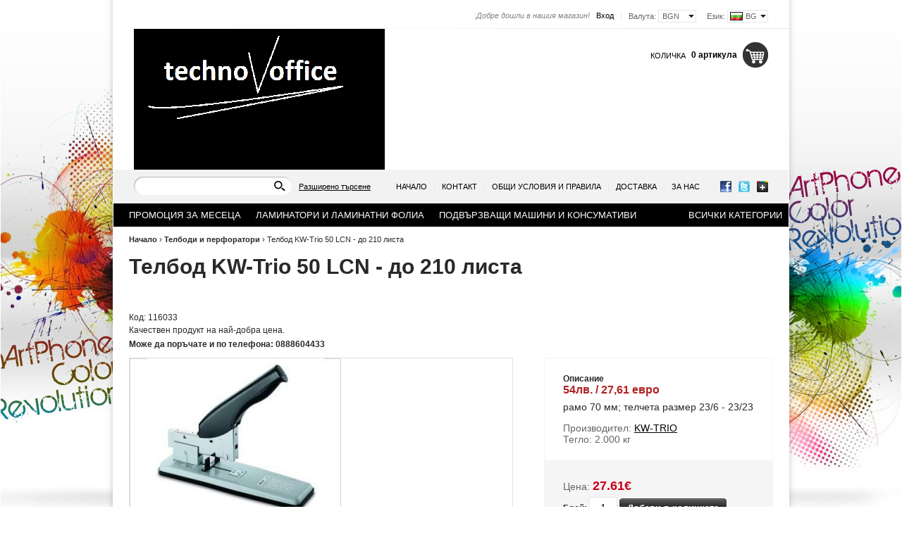

--- FILE ---
content_type: text/html; charset=utf-8
request_url: http://technooffice.net/product/130/telbod-kw-trio-50-lcn-do-210-lista.html
body_size: 10351
content:
<!DOCTYPE html PUBLIC "-//W3C//DTD XHTML 1.0 Transitional//EN" "http://www.w3.org/TR/xhtml1/DTD/xhtml1-transitional.dtd">
<html xmlns="http://www.w3.org/1999/xhtml">
<head>
<meta http-equiv="Content-Type" content="text/html; charset=utf-8" />
<meta http-equiv="Content-Script-Type" content="text/javascript" />
<meta http-equiv="Content-Style-Type" content="text/css" />
<meta name="description" content="Отличен телбод на отлична цена Онлайн магазин за ламинатори, гилотини, подвързващи машини, ролкови ножове, машини за рязане и заобляне на визитки, пробиващи, перфоратори, унищожители, биговачки . Безплатна доставка." />
<meta name="keywords" content="телбод 50LCN, телбод до 210 листа, телчета до 200 листа, голям капацитет телбоди,ламинатори, подвързващи машини, гилотини ,телбоди, биговачки, сгъвачки, термопреси, трансфер, ролков нож, тример, унищожители, заобляне, рязане на визитки, плотери, лазери, перфоратори, клещи, капси,пробиващи машини,  номератори, офис машини, консумативи,цветна хартия,цветен картон, всичко, оборудване, техника, безплатна доставка" />
<title>http://www.technooffice.net/product/130/telbod-kw-trio-50-lcn-do-210-lista.html</title>
<link rel="stylesheet" type="text/css" href="/skins/chameleon/customer/css/main.css" />
<link rel="stylesheet" type="text/css" href="/skins/chameleon/customer/css/colorbox.css" />
<!--[if lt IE 8]><link rel="stylesheet" type="text/css" href="/skins/chameleon/customer/css/iefixes.css" /><![endif]-->
<!--[if IE 6]><link rel="stylesheet" type="text/css" href="/skins/chameleon/customer/css/ie6.css" /><![endif]-->
<link rel="stylesheet" type="text/css" href="/userfiles/css/css_7_1.css" />
<script type="text/javascript"><!--
function chromeLayerXLayerY() {
	// Fix Chrome event.layerX, event.layerY which are deprecated
	if (navigator.userAgent.toLowerCase().indexOf('chrome') == -1)
		return;
	// remove layerX and layerY
	var props = $.event.props, length = props.length;
	while (length--) {
		var el = props[length];
		(el === 'layerX' || el === 'layerY') && delete props[length];
	}
}
//--></script>
<script type="text/javascript" onload="chromeLayerXLayerY()" src="/skins/skeleton/customer/js/thirdparty/jquery-1.4.2.min.js"></script>
<!--[if lt IE 9]>
	<script type="text/javascript" src="/skins/skeleton/customer/js/thirdparty/PIE.js"></script>
	<script type="text/javascript">	$(function() {if (window.PIE) {$('.discount-percent, .button, .ProductComparisonBox .box-title-wrapper').each(function() {PIE.attach(this);});}});</script>
<![endif]-->
<script type="text/javascript" src="/skins/skeleton/customer/js/thirdparty/jquery.colorbox.js"></script>
<script type="text/javascript" src="/skins/skeleton/customer/js/main.js"></script>
<link rel="alternate" type="application/rss+xml" title="Новини" href="/module.php?ModuleName=com.summercart.rss&amp;UILanguage=bg&amp;FeedType=News" />
<script type="text/javascript"><!--
$(function(){
	$('.innerbox').colorbox({minWidth: 500, minHeight: 300, maxWidth: '90%', maxHeight: '96%'});
	
	var contentWidth = $('.language-code-wrapper').width() + 17;
	$('#language-options').css('width', contentWidth);
	
	var currencyWidth = $('.currency-code-wrapper').width() + 11;
	$('.currency-code-wrapper').css('width', currencyWidth);
	var contentWidth2 = $('.currency-code-wrapper').width() + 17;
	$('#currency-list').css('width', contentWidth2);
});

SC.storeRoot = 'http://technooffice.net/';
SC.ML.PROVIDE_VALID_EMAIL = 'Трябва да предоставите валиден имейл адрес:';
//--></script>

<meta property="og:site_name" content="Техноофис БГ ЕООД" /><meta property="og:type" content="product" /><meta property="og:title" content="Телбод KW-Trio 50 LCN - до 210 листа" /><meta property="og:url" content="http://technooffice.net/product/130/telbod-kw-trio-50-lcn-do-210-lista.html" /><meta property="og:image" content="http://technooffice.net/userfiles/productimages/product_156.jpg" /><meta property="og:description" content="54лв. / 27,61 евро

	рамо 70 мм; телчета размер 23/6 - 23/23" /></head>

<body class="lang-bg dynamic-page dynamic-page-product layout-6 layout-type-wide" >

<div id="body-container">
<div id="container">

<div id="header-container">
<style type="text/css"><!--
/******************* HEADER #1 *******************/
/* Login */
#header-login { margin-top:13px; }

/* Slogan */
#slogan { top:13px; }
/******************* HEADER #1 END *******************/
--></style>

<div id="headerPart-top" class="subheader1 header">
	<div class="header-settings">
		
		<div id="language" onmouseover="return languageDropdown('on');" onmouseout="return languageDropdown('off');">
			<div class="language-container">
				
				<div class="selected-language">
					Език:
					<span class="language-code-wrapper"><img src="/userfiles/languages/language_2.jpg" width="18" height="12" alt="" /> <span class="selected-code-language">BG</span></span>
				</div>
				

				
				<ul id="language-options" class="clearfix clear">
					
					<li ><a href="/en/product/130/stapler-kw-trio-50-lcn-up-to-210-sheets.html"><img src="/userfiles/languages/language_1.jpg" width="18" height="12" alt="" /> EN</a></li>
					
					<li  class="selected"><a href="/product/130/telbod-kw-trio-50-lcn-do-210-lista.html"><img src="/userfiles/languages/language_2.jpg" width="18" height="12" alt="" /> BG</a></li>
					
				</ul>
				
			</div>
		</div>
		

		<div id="header-currency">
			<div class="selected-currency">
				<span class="currency-title">Валута:</span>
				<span class="currency-code-wrapper currency-has-selection"><span class="selected-code-currency">BGN</span></span>
			</div>
			<input type="hidden" name="CurrencyID" class="CurrencyID" value="7" />

			<ul id="currency-list">
			
				<li class="currency-selector selected" id="currencyId_7">BGN</li>
			
			</ul> 
		</div>

		<div id="header-login">
		

		
			<a href="https://technooffice.net/login.html" class="login">Вход</a><span class="header-login-separator">|</span>
			<!--<a href="https://technooffice.net/register.html" class="register">Регистрация</a><span class="header-login-separator">|</span>-->
		
		</div>

		
		<div id="slogan">Добре дошли в нашия магазин! <span class="slogan-separator">|</span></div>
		
		<div class="clear"></div>
	</div>

	<h2 id="logo"><a href="/"><img src="http://technooffice.net/userfiles/skins/chameleon/image_0cbdd78d6168775b5b5a8134a338c23d.jpg" alt="Техноофис БГ ЕООД" /></a></h2>

	
	<div id="header-cart">
		<h2 class="header-cart-title">Количка</h2>

		
		<div class="view_cart header-cart-empty">
			<span class="items_total">0 артикула</span>
		</div>
		<div class="header_mini_cart_wrapper">
			<div class="header-cart-icon empty-cart"></div>
			<div class="header-mini-cart" style="display: none;">
	<div class="header-mini-cart-content">
		<div class="miniCartEmpty">Количката е празна.</div>

		<div id="headerMiniCartNotEmpty" class="miniCartNotEmpty" style="display:none;">
			
		</div>

		<div class="miniCartNotEmpty button button-view-checkout" style="display:none;"><a href="https://technooffice.net/cart.html" class="view-more">Виж &amp; Купи</a></div>
	</div>
</div>
<script type="text/javascript"><!--
$(function () {
	$('.header_mini_cart_wrapper').hover(function() {
		$('.header-mini-cart').show();
	}, function() {
		$('.header-mini-cart').hide();
	});
});
//--></script>
		</div>
		

		
	</div>
	
	<div class="header-menu-search" id="headerPart-bottom">
		<div id="header-search">
			<form action="/search.html">
				<input type="text" class="input-text" id="sbox" name="phrase" value="" />
				<span class="headerSearchButton"><input type="image" src="/skins/chameleon/customer/images/header-search-btn.png" class="input-submit" /></span>
			</form>
		</div>
		<div class="header-search-advanced"><a href="/search.html?action=dmAdvancedSearch" class="view-all">Разширено търсене</a></div>

		<div id="networks">
			
				<span><a href="http://www.facebook.com/"><span class="network-fb">&nbsp;</span></a></span>
			
			
				<span><a href="http://twitter.com/"><span class="network-tw">&nbsp;</span></a></span>
			
			
				<span><a href="https://plus.google.com/"><span class="network-gp">&nbsp;</span></a></span>
			
		</div>

		<script type="text/javascript">
		$(function () {
			SC.Util.attachDropDown('#main-menu li', 'below');
			SC.Util.attachDropDown('#main-menu li ul li', 'right');
		});
		</script>
		<ul id="main-menu">
			
			<li>
				<a href="/" title="Начало" class="tab">Начало</a>
				
			</li>
			<li class="main-menu-separator">|</li>
			
			<li>
				<a href="/form/1/kontakt.html" title="Контакт" class="tab">Контакт</a>
				
			</li>
			<li class="main-menu-separator">|</li>
			
			<li>
				<a href="/page/5/obshti-uslovia-i-pravila.html" title="Общи условия и правила" class="tab">Общи условия и правила</a>
				
			</li>
			<li class="main-menu-separator">|</li>
			
			<li>
				<a href="/page/7/dostavka.html" title="Доставка" class="tab">Доставка</a>
				
			</li>
			<li class="main-menu-separator">|</li>
			
			<li>
				<a href="/page/3/za-nas.html" title="За нас" class="tab">За нас</a>
				
			</li>
			
			
		</ul>

	</div>
	<div class="clear"></div>
</div><!-- header -->
</div><!-- header container -->
<div id="column-top" class="h-column column clearfix">
	<div class="column-wrapper">
		<div class="column-inner-wrapper">
			<div id="box-75" class="box box-75 dd-categories-box">
<script type="text/javascript"><!--
$(function () {
	SC.Util.attachDropDownBoxCategories('75', 'Всички категории');
});
//--></script>

<div class="box-title-wrapper">
<h2 class="box-title">Категории с падащо меню</h2>
</div>


<ul class="box-content">
	
	<li class="isFirst">
		<a href="/category/26/promotsia-za-mesetsa.html"><span>ПРОМОЦИЯ ЗА МЕСЕЦА</span></a>
		
	</li>
	
	<li class="">
		<a href="/category/1/laminatori-i-laminatni-folia.html" class="isParent"><span>Ламинатори и ламинатни фолиа </span></a>
		<ul class="box-content">
	
	<li class="isFirst">
		<a href="/category/2/formatni-laminatori.html"><span>Форматни ламинатори</span></a>
		
	</li>
	
	<li class="">
		<a href="/category/3/rolkovi-topli-laminatori.html"><span>Ролкови топли ламинатори</span></a>
		
	</li>
	
	<li class="">
		<a href="/category/4/rolkovi-studeni-laminatori.html"><span>Ролкови студени ламинатори</span></a>
		
	</li>
	
	<li class=" isLast">
		<a href="/category/42/laminatno-folio.html"><span>Ламинатно фолио</span></a>
		
	</li>
	
</ul>
	</li>
	
	<li class="">
		<a href="/category/5/podvarzvashti-mashini-i-konsumativi.html" class="isParent"><span>Подвързващи машини и консумативи</span></a>
		<ul class="box-content">
	
	<li class="isFirst">
		<a href="/category/6/s-plastmasova-spirala.html"><span>С пластмасова спирала</span></a>
		
	</li>
	
	<li class="">
		<a href="/category/7/s-metalna-spirala.html" class="isParent"><span>С метална спирала</span></a>
		<ul class="box-content">
	
	<li class="isFirst isLast">
		<a href="/category/72/stapka-2-1.html"><span>Стъпка 2:1</span></a>
		
	</li>
	
</ul>
	</li>
	
	<li class="">
		<a href="/category/8/kombinirani-podvarzvashti-mashini.html"><span>Комбинирани подвързващи машини</span></a>
		
	</li>
	
	<li class="">
		<a href="/category/69/termobinderi.html"><span>Термобиндери</span></a>
		
	</li>
	
	<li class="">
		<a href="/category/9/s-bezkonechna-spirala.html"><span>С безконечна спирала</span></a>
		
	</li>
	
	<li class="">
		<a href="/category/10/tvarda-podvarzia.html"><span>Твърда подвързия</span></a>
		
	</li>
	
	<li class="">
		<a href="/category/11/s-plastmasovi-trabichki.html"><span>С пластмасови тръбички</span></a>
		
	</li>
	
	<li class="">
		<a href="/category/44/kangali.html"><span>Кангали</span></a>
		
	</li>
	
	<li class="">
		<a href="/category/45/koritsi-za-podvarzvane.html"><span>Корици за подвързване</span></a>
		
	</li>
	
	<li class=" isLast">
		<a href="/category/48/spirali-za-podvarzvane.html" class="isParent"><span>Спирали за подвързване</span></a>
		<ul class="box-content">
	
	<li class="isFirst">
		<a href="/category/62/metalni-spirali-grebeni-za-podvarzvane.html" class="isParent"><span>Метални спирали /гребени/ за подвързване</span></a>
		<ul class="box-content">
	
	<li class="isFirst">
		<a href="/category/70/metalni-spirali-2-1.html"><span>Метални спирали 2:1</span></a>
		
	</li>
	
	<li class=" isLast">
		<a href="/category/71/metalni-spirali-3-1.html"><span>Метални спирали 3:1</span></a>
		
	</li>
	
</ul>
	</li>
	
	<li class=" isLast">
		<a href="/category/63/kangali.html"><span>Кангали</span></a>
		
	</li>
	
</ul>
	</li>
	
</ul>
	</li>
	
	<li class="">
		<a href="/category/12/gilotini.html" class="isParent"><span>Гилотини </span></a>
		<ul class="box-content">
	
	<li class="isFirst">
		<a href="/category/13/ofisni-gilotini.html"><span>Офисни гилотини</span></a>
		
	</li>
	
	<li class=" isLast">
		<a href="/category/14/profesionalni-gilotini.html"><span>Професионални гилотини</span></a>
		
	</li>
	
</ul>
	</li>
	
	<li class="">
		<a href="/category/15/rolkovi-nozhove.html" class="isParent"><span>Ролкови ножове </span></a>
		<ul class="box-content">
	
	<li class="isFirst">
		<a href="/category/16/ofisni-rolkovi-nozhove.html"><span>Офисни ролкови ножове </span></a>
		
	</li>
	
	<li class="">
		<a href="/category/17/kombinirani-rolkovi-nozhove.html"><span>Комбинирани ролкови ножове </span></a>
		
	</li>
	
	<li class=" isLast">
		<a href="/category/18/profesionalni-rolkovi-nozhove.html"><span>Професионални ролкови ножове</span></a>
		
	</li>
	
</ul>
	</li>
	
	<li class="">
		<a href="/category/19/unishtozhiteli-na-dokumenti.html"><span>Унищожители на документи </span></a>
		
	</li>
	
	<li class="">
		<a href="/category/20/mashini-za-zaoblyane-i-ryazane-na-vizitki.html" class="isParent"><span>Машини за заобляне и рязане на визитки</span></a>
		<ul class="box-content">
	
	<li class="isFirst">
		<a href="/category/21/mashini-za-zaoblyane.html"><span>Машини за заобляне</span></a>
		
	</li>
	
	<li class=" isLast">
		<a href="/category/22/mashini-za-ryazane-na-vizitki.html"><span>Машини за рязане на визитки</span></a>
		
	</li>
	
</ul>
	</li>
	
	<li class="">
		<a href="/category/23/bigovachki-sgavachki-i-perforirashti-mashini.html" class="isParent"><span>Биговачки , сгъвачки и перфориращи машини</span></a>
		<ul class="box-content">
	
	<li class="isFirst">
		<a href="/category/24/bigovachki.html"><span>Биговачки</span></a>
		
	</li>
	
	<li class="">
		<a href="/category/25/sgavachki.html"><span>Сгъвачки</span></a>
		
	</li>
	
	<li class=" isLast">
		<a href="/category/52/perforirashti-mashini-mikroperforatsia.html"><span>Перфориращи машини /микроперфорация/</span></a>
		
	</li>
	
</ul>
	</li>
	
	<li class="">
		<a href="/category/51/termopresi-nay-dobra-tsena.html" class="isParent"><span>ТЕРМОПРЕСИ - най-добра цена</span></a>
		<ul class="box-content">
	
	<li class="isFirst">
		<a href="/category/64/izdelia-za-transfer-i-sublimatsia.html"><span>Изделия за трансфер и сублимация</span></a>
		
	</li>
	
	<li class=" isLast">
		<a href="/category/66/printeri-za-sublimatsia.html"><span>Принтери за сублимация</span></a>
		
	</li>
	
</ul>
	</li>
	
	<li class="">
		<a href="/category/40/probivashti-mashini.html"><span>Пробиващи машини</span></a>
		
	</li>
	
	<li class=" isOpen isCurrent">
		<a href="/category/30/telbodi-i-perforatori.html" class="isParent"><span>Телбоди и перфоратори </span></a>
		<ul class="box-content">
	
	<li class="isFirst">
		<a href="/category/32/profesionalni-perforatori.html" class="isParent"><span>Професионални перфоратори</span></a>
		<ul class="box-content">
	
	<li class="isFirst">
		<a href="/category/33/perforatori-za-2-otvora.html"><span>Перфоратори за 2 отвора</span></a>
		
	</li>
	
	<li class="">
		<a href="/category/36/perforatori-za-4-otvora.html"><span>Перфоратори за 4 отвора</span></a>
		
	</li>
	
	<li class=" isLast">
		<a href="/category/37/perforatori-za-6-otvora.html"><span>Перфоратори за 6 отвора</span></a>
		
	</li>
	
</ul>
	</li>
	
	<li class=" isLast">
		<a href="/category/39/telbodi.html"><span>Телбоди</span></a>
		
	</li>
	
</ul>
	</li>
	
	<li class="">
		<a href="/category/41/nomeratori.html"><span>Номератори</span></a>
		
	</li>
	
	<li class="">
		<a href="/category/31/kopirna-hartia-za-tsveten-pechat-a4-i-a3.html"><span>Копирна хартия за цветен печат - А4 и А3</span></a>
		
	</li>
	
	<li class="">
		<a href="/category/54/rezheshti-ploteri-i-folio-fleks-i-magnitno.html" class="isParent"><span>Режещи плотери и фолио /флекс и магнитно/</span></a>
		<ul class="box-content">
	
	<li class="isFirst">
		<a href="/category/56/rezheshti-ploteri.html"><span>Режещи плотери </span></a>
		
	</li>
	
	<li class=" isLast">
		<a href="/category/55/folio-fleks-i-magnitno.html"><span>Фолио /флекс и магнитно/</span></a>
		
	</li>
	
</ul>
	</li>
	
	<li class="">
		<a href="/category/53/ostrilki.html"><span>Острилки</span></a>
		
	</li>
	
	<li class="">
		<a href="/category/57/metalni-agli-i-kleshti.html"><span>Метални ъгли и клещи</span></a>
		
	</li>
	
	<li class="">
		<a href="/category/58/mashini-za-znachki.html"><span>Машини за значки</span></a>
		
	</li>
	
	<li class="">
		<a href="/category/59/kapsi-i-kleshti-za-kapsi.html"><span>Капси и клещи за капси</span></a>
		
	</li>
	
	<li class="">
		<a href="/category/27/kopirna-hartia-80g-m-format-a4-i-a3.html" class="isParent"><span>Копирна хартия 80г/м² -формат А4 и А3</span></a>
		<ul class="box-content">
	
	<li class="isFirst">
		<a href="/category/28/byala-kopirna-hartia-format-a4.html"><span>Бяла копирна хартия формат А4</span></a>
		
	</li>
	
	<li class=" isLast">
		<a href="/category/29/byala-kopirna-hartia-80g-m-format-a3.html"><span>Бяла копирна хартия 80г/м² - формат А3</span></a>
		
	</li>
	
</ul>
	</li>
	
	<li class="">
		<a href="/category/34/tsvetna-hartia-i-karton.html" class="isParent"><span>Цветна хартия и картон</span></a>
		<ul class="box-content">
	
	<li class="isFirst">
		<a href="/category/35/tsvetna-kopirna-hartia.html"><span>Цветна копирна хартия</span></a>
		
	</li>
	
	<li class=" isLast">
		<a href="/category/38/tsveten-kopiren-karton.html"><span>Цветен копирен картон</span></a>
		
	</li>
	
</ul>
	</li>
	
	<li class="">
		<a href="/category/46/daski-flipchart-tubusi.html" class="isParent"><span>Дъски, флипчарт,тубуси</span></a>
		<ul class="box-content">
	
	<li class="isFirst">
		<a href="/category/47/tabla-korkovi-beli-zeleni-magnitni-kombinirani.html"><span>Табла – коркови, бели, зелени, магнитни, комбинирани</span></a>
		
	</li>
	
	<li class="">
		<a href="/category/49/flipchart.html"><span>Флипчарт</span></a>
		
	</li>
	
	<li class=" isLast">
		<a href="/category/50/tubusi.html"><span>Тубуси</span></a>
		
	</li>
	
</ul>
	</li>
	
	<li class="">
		<a href="/category/65/podlozhki-za-ryazane.html"><span>Подложки за рязане</span></a>
		
	</li>
	
	<li class="">
		<a href="/category/60/reklama-kalendari-tetradki-knigi-suveniri.html" class="isParent"><span>Реклама ,календари, тетрадки, книги, сувенири</span></a>
		<ul class="box-content">
	
	<li class="isFirst isLast">
		<a href="/category/61/pechat-knigi-tetradki-kalendari-kopirane-i-dr.html"><span>ПЕЧАТ КНИГИ, ТЕТРАДКИ, КАЛЕНДАРИ, КОПИРАНЕ И ДР.</span></a>
		
	</li>
	
</ul>
	</li>
	
	<li class="">
		<a href="/category/67/ploskosti-za-ryazane.html"><span>ПЛОСКОСТИ ЗА РЯЗАНЕ</span></a>
		
	</li>
	
	<li class="">
		<a href="/category/68/metalni-linii.html"><span>Метални линии</span></a>
		
	</li>
	
	<li class="">
		<a href="/category/73/prahosmukachki-robot.html" class="isParent"><span>Прахосмукачки робот</span></a>
		<ul class="box-content">
	
	<li class="isFirst isLast">
		<a href="/category/74/prahosmukachki-robot.html"><span>Прахосмукачки робот</span></a>
		
	</li>
	
</ul>
	</li>
	
	<li class="">
		<a href="/category/75/vazduhoprechistvateli.html"><span>Въздухопречистватели</span></a>
		
	</li>
	
	<li class="">
		<a href="/category/76/roboti-za-baseyni.html"><span>Роботи за басейни</span></a>
		
	</li>
	
	<li class=" isLast">
		<a href="/category/77/mashini-za-gravirane.html"><span>Машини за гравиране</span></a>
		
	</li>
	
</ul>

</div>
		</div>
	</div>
</div>

<div class="mainWrapper">
<table id="main">
	<tr>	<td id="column-left" class="v-column wide">
		<div class="column-wrapper">
		<div class="column-inner-wrapper">
			
			<link rel="stylesheet" type="text/css" href="/skins/skeleton/customer/css/cloud-zoom.css" />
<script type="text/javascript" src="/skins/skeleton/customer/js/thirdparty/cloud-zoom.1.0.2.min.js"></script>
<div id="product-page" class="hproduct hreview-aggregate" typeof="product:Product"
	xmlns:product="http://search.yahoo.com/searchmonkey/product/"
	xmlns:rdfs="http://www.w3.org/2000/01/rdf-schema#"
	xmlns:media="http://search.yahoo.com/searchmonkey/media/"
	xmlns:review="http://purl.org/stuff/rev#"
	xmlns:use="http://search.yahoo.com/searchmonkey-datatype/use/"
	xmlns:currency="http://search.yahoo.com/searchmonkey-datatype/currency/">


<div id="breadcrumb">
<div class="breadcrumb-bg">
	<span><a href="/">Начало</a> &rsaquo; </span>
	 <span><a href="/category/30/telbodi-i-perforatori.html">Телбоди и перфоратори </a> &rsaquo; </span>
	<span class="active item fn">Телбод KW-Trio 50 LCN - до 210 листа</span>
</div>
</div>



<div class="page-content">
<div class="page-content-bg">
<div class="page-content-bg-repeat">

<div class="h1-title title-wrapper">
	<div class="title-left">
		<h1 class="title-right fn" property="rdfs:label">Телбод KW-Trio 50 LCN - до 210 листа</h1><iframe
				src="http://www.facebook.com/plugins/like.php?href=http%3A%2F%2Ftechnooffice.net%2Fproduct%2F130%2Ftelbod-kw-trio-50-lcn-do-210-lista.html&amp;layout=button_count&amp;show_faces=true&amp;action=like&amp;colorscheme=light&amp;width=450&amp;height=45"
				style="border:none; overflow:hidden; width:450px; height:45px;"
				scrolling="no" frameborder="0" allowTransparency="true"></iframe>
	</div>
</div>

<div class="product-page-code-raiting">
	<span>Код:</span> <span id="ProductCode" class="sku" property="product:identifier" datatype="use:sku">116033</span> 
	
</div>

<div class="da-top"><div class="da-top-bg"><p>
	Качествен продукт на най-добра цена.</p>
<p>
	<strong>Може да поръчате и по телефона: 0888604433</strong></p>
</div></div>

<!-- Images Block -->
<div class="product-page-images-block">
	
	<div id="product-images" class="">
		<div class="product-image-wrapper" style="min-height: 227px;">
		<div class="product-image">
			
			
				
					<a href="http://technooffice.net/userfiles/productlargeimages/product_156.jpg" title="Телбод KW-Trio 50 LCN - до 210 листа" class="product-image-link cloud-zoom" id="product-zoom" rel="adjustX: 10, adjustY: -4">
				
				<img class="product-image product-image-130" class="photo" rel="rdfs:seeAlso media:image" src="http://technooffice.net/userfiles/productimages/product_156.jpg" alt="Телбод KW-Trio 50 LCN - до 210 листа" />
				</a>
			
		</div>
		</div>

		<div id="product-thumbs">
			
		</div>
		<script type="text/javascript"><!--
		$(function () {
			var maxHeight = 0;
			$('#product-thumbs img').each(function () {
				if ($(this).height() > maxHeight)
					maxHeight = $(this).height();
			});
			$('#product-thumbs .product-thumb-holder').css('height', maxHeight + 'px');
			
			$('#product-images .product-thumb-link').dblclick(function() {
				$(this).click();
				$('#product-images .product-image-link').click();
			});
			
			if ($('#product-images .product-thumb-link').length > 0) {
				$('#product-images .product-thumb-link').colorbox({rel: 'gallery', minWidth: 500, minHeight: 300, maxWidth: '90%', maxHeight: '96%'});
			}
			
			$('#product-images .product-image-link').live('click', function() {
				if ($('#product-images .product-thumb-link[href="' + $('#product-images .product-image-link').attr('href') + '"]').length == 0) {
					$('#product-images').append('<span class="product-thumb-holder" style="display: none;"><a href="' + $('#product-images .product-image-link').attr('href') + '" title="' + $('#product-images .product-image-link').attr('title') + '" class="product-thumb-link cloud-zoom-gallery" rel="useZoom: \'product-zoom\', smallImage: \'' + $('#product-images .product-image-link img').attr('src') + '\'"></a></span>');
				}
				$('#product-images .product-thumb-link[href="' + $('#product-images .product-image-link').attr('href') + '"]').colorbox({open:true});
			});
			
			$('.mousetrap').live('click', function() {
				$('#product-images .product-image-link').click();
			});
		});
		//--></script>
	</div>
</div>
<!-- Images Block -->

<!-- Description Price Block -->
<div class="product-page-description-price-block">
	
	<div class="product-details">

		<div class="item product-page-product-description">
			<div class="product-description-title">Описание</div>
			<h2 class="product-description description" property="rdfs:comment"><p>
	<strong><span style="font-size:16px;"><span style="color:#b22222;">54лв. / 27,61 евро</span></span></strong></p>
<p>
	рамо 70 мм; телчета размер 23/6 - 23/23</p>
</h2>
			
			<div class="product-features">
			<ul>
					
				
				<li><strong>Производител:</strong> <a rel="product:manufacturer" typeof="vcard:VCard commerce:Business" property="vcard:url" href="/manufacturer/6/kw-trio.html"><span class="brand" property="vcard:organization-name">KW-TRIO</span></a></li>
				
						
				
				<li><strong>Тегло:</strong> <span class="weight"><span id="ProductWeight" property="product:weight">2.000</span> кг</span></li>
				
					
				
			</ul>
			</div>
		</div>

		<form action="https://technooffice.net/cart.html" method="post" id="cart_form" class="item ">

			
			
			
			
			<div class="product-page-prices-box">
				<div id="ProductPricesHolder">
					
						
						<!-- Show prices with taxes applied. -->
							
							
							<!-- The product has no price modifiers. It may have wholesale price. -->
								
								<!-- No wholesale price. The list price is the final one. No discounts. -->
									<div class="product-price">
										<span class="what-price">Цена:</span>
										<span class="taxed-price-value price-value">27.61€</span>
									</div>
								
									
								
								
								
							
							
							
						
						
						
						
					
				</div>
				
				<div id="availabilityLabel" class="availability"></div>
				
				<div class="quantity availability add-to-cart">
					<span class="value-title" title="В наличност"></span>
					Брой: <input type="text" class="input-text center" name="Quantity" value="1" size="3" /> 
					<span class="button button-cart">
						<input type="submit" class="input-submit" value="Добави в количката" />
					</span>
				</div>
			</div>
			
			<input type="hidden" name="action" value="dmAddToCart" />
			<input type="hidden" name="ProductID" value="130" />
			<input type="hidden" id="ProductVariantID" name="ProductVariantID" value="" />
		</form>

		<div class="button-actions">

				<span class="button button-stf">
					<a rel="nofollow" href="/send_to_friend.php?ProductID=130" id="sendToFriend" title="Изпрати на приятел">Изпрати на приятел</a>
				</span>
				
				<span class="button button-wishlist">
	
	<a rel="nofollow" href="https://technooffice.net/wishlist.html?action=addItem&amp;ProductID=130" id="addToWishlistButton" title="Добави в списъка с желания">Добави в списъка с желания</a>
	
	
</span>
<script type="text/javascript"><!--
$('#addToWishlistButton').click(function () {
	var wishlistPageUrl = 'https://technooffice.net/wishlist.html';
	$('#cart_form [name="action"]').val('addItem');
	SC.Util.postSubmit(wishlistPageUrl, $('#cart_form').serialize());
	return false;
});
//--></script>
				

		</div>

	</div>
		
</div>
<!-- Description Price Block -->

<!-- Tabs -->
	<script type="text/javascript">
	$(function () {
		SC.Util.Tabs('#product-detailed-description');
	});
	</script>

	<div class="tabs">
	<div class="tabsbg-rt">
	<div class="tabsbg-rb">

		<ul class="clearfix tabs-menu">		
			<li><a href="#product-detailed-description">Подробно описание</a></li>
			
			
			
			
			
			
			
			
			
			
			
			
			
			
			
			
		</ul>

		<div class="tab-content" id="product-detailed-description">
			<p>
	- капацитет: до 210 листа 80 g/m2<br />
	- дължина на рамото: 70 mm<br />
	&nbsp;</p>

		</div>

		
		
		

		

		
		
		
	</div>
	</div>
	</div>	
<!-- Tabs -->
	
	<div class="da-bottom"><div class="da-bottom-bg"><p>
	Гаранционен срок&nbsp;1 година.</p>
<p>
	<strong>Всички цени са с включен ДДС.</strong></p>
<p>
	<strong>Купи на ЛИЗИНГ</strong>:</p>
<p>
	<a href="https://tbibank.support/credit.php?cid=10935d6d-854f-422b-8d85-1a5234ee2203" target="_blank"><span style="color:#ff8c00;">https://tbibank.support/credit.php?cid=10935d6d-854f-422b-8d85-1a5234ee2203</span></a></p>
</div></div>

</div>
</div>
</div>

</div>

<script type="text/javascript"><!--
var ProductVariants = {};
//Use $(ProductVariants).bind('variantChanged', function (event, variantId) {});
//to get notified when the selected variant has changed.

productVariants = [];
productVariantOptions = [];
availabilityLabels = []; // array(AvailabilityStatus => AvailabilityLabelHtml)

var defaultVariantData = {
	ProductVariantImage: $('#product-image img').attr('src')
};

$(function() {
	$('#rateThisProduct').colorbox({minWidth: 400, minHeight: 350});
	$('#sendToFriend').colorbox({innerWidth: 697, minHeight: 400, iframe:true});
	SC.Util.loadFile('/skins/skeleton/customer/js/product.js', 'js');
});
//--></script>


		</div>
		</div>
	</td>	<td id="column-middle" class="v-column unavailable">
		<div class="column-wrapper">
		<div class="column-inner-wrapper">
			
			
		</div>
		</div>
	</td>	</tr>
</table><!-- // #main -->
</div> <!-- // #mainWrapper -->

<div id="column-bottom" class="h-column column clearfix">
	<div class="column-wrapper">
		<div class="column-inner-wrapper">
			
<div id="box-78" class="box box-78 products-box new-products">

<div class="box-title-wrapper">
<h2 class="box-title">Нови продукти</h2>
</div>


<div class="box-content">

<div class="product clearfix">

	<a href="/product/777/podvarzvashta-mashina-s-plastmasova-spirala-sonto-2088s-do-500-lista.html" class="product-image-link" title="Подвързваща машина с пластмасова спирала Sonto 2088С  - до 500 листа"><img src="http://technooffice.net/userfiles/productboximages/product_2311.jpg" alt="Подвързваща машина с пластмасова спирала Sonto 2088С  - до 500 листа" width="77" height="80" /></a>

<h3><a href="/product/777/podvarzvashta-mashina-s-plastmasova-spirala-sonto-2088s-do-500-lista.html">Подвързваща машина с пластмасова спирала Sonto 2088С  - до 500 листа</a></h3>


<div class="product-prices ">
	
	
	<!-- The product has no price modifiers. It may have wholesale price. -->
		
		<div class="product-price">
		
		
		<!-- No wholesale price. The list price is the final one. No discounts. -->
			<div class="list-price">
				<span class="what-price single-price">Цена:</span>
				<span class="price-value">200.00€</span>
			</div>
		
		
		
		
		
		
		</div>
	
	
	
	
	
	
	
</div>

</div>

<div class="product clearfix">

	<a href="/product/776/podvarzvashta-mashina-s-plastmasova-spirala-sonto-cb12-do-450-lista.html" class="product-image-link" title="Подвързваща машина с пластмасова спирала Sonto CB12 - до 450 листа"><img src="http://technooffice.net/userfiles/productboximages/product_2310.jpg" alt="Подвързваща машина с пластмасова спирала Sonto CB12 - до 450 листа" width="80" height="80" /></a>

<h3><a href="/product/776/podvarzvashta-mashina-s-plastmasova-spirala-sonto-cb12-do-450-lista.html">Подвързваща машина с пластмасова спирала Sonto CB12 - до 450 листа</a></h3>


<div class="product-prices ">
	
	
	<!-- The product has no price modifiers. It may have wholesale price. -->
		
		<div class="product-price">
		
		
		<!-- No wholesale price. The list price is the final one. No discounts. -->
			<div class="list-price">
				<span class="what-price single-price">Цена:</span>
				<span class="price-value">65.00€</span>
			</div>
		
		
		
		
		
		
		</div>
	
	
	
	
	
	
	
</div>

</div>

<div class="product clearfix">

	<a href="/product/775/podvarzvashta-mashina-sonto-w20-za-metalna-spirala-stapka-3-1.html" class="product-image-link" title="Подвързваща машина Sonto W20 - за метална спирала стъпка 3:1"><img src="http://technooffice.net/userfiles/productboximages/product_2307.jpg" alt="Подвързваща машина Sonto W20 - за метална спирала стъпка 3:1" width="80" height="80" /></a>

<h3><a href="/product/775/podvarzvashta-mashina-sonto-w20-za-metalna-spirala-stapka-3-1.html">Подвързваща машина Sonto W20 - за метална спирала стъпка 3:1</a></h3>


<div class="product-prices ">
	
	
	<!-- The product has no price modifiers. It may have wholesale price. -->
		
		<div class="product-price">
		
		
		<!-- No wholesale price. The list price is the final one. No discounts. -->
			<div class="list-price">
				<span class="what-price single-price">Цена:</span>
				<span class="price-value">210.00€</span>
			</div>
		
		
		
		
		
		
		</div>
	
	
	
	
	
	
	
</div>

</div>


	<div class="links">
		<a href="http://technooffice.net/rss/new_products/bg" class="view-all icon-rss" title="RSS фийд с нови продукти">Абонирай се</a>
	</div>

</div>

</div>

<div id="box-79" class="box box-79 products-box bestsellers-box">


<div class="box-title-wrapper">
<h2 class="box-title">Най-продавани</h2>
</div>


<div class="box-content">

<div class="product clearfix">

	<a href="/product/149/laminatno-folio-60h95-mm-125-mikrona.html" class="product-image-link" title="Ламинатно фолио 60х95 мм, 125 микрона"><img src="http://technooffice.net/userfiles/productboximages/product_175.jpg" alt="Ламинатно фолио 60х95 мм, 125 микрона" width="80" height="60" /></a>

<h3><a href="/product/149/laminatno-folio-60h95-mm-125-mikrona.html">Ламинатно фолио 60х95 мм, 125 микрона</a></h3>


<div class="product-prices ">
	
	
	<!-- The product has no price modifiers. It may have wholesale price. -->
		
		<div class="product-price">
		
		
		<!-- No wholesale price. The list price is the final one. No discounts. -->
			<div class="list-price">
				<span class="what-price single-price">Цена:</span>
				<span class="price-value">1.42€</span>
			</div>
		
		
		
		
		
		
		</div>
	
	
	
	
	
	
	
</div>

</div>

<div class="product clearfix">

	<a href="/product/150/laminatno-folio-65h95-mm-80-mikrona.html" class="product-image-link" title="Ламинатно фолио 65х95 мм, 80 микрона"><img src="http://technooffice.net/userfiles/productboximages/product_176.jpg" alt="Ламинатно фолио 65х95 мм, 80 микрона" width="80" height="60" /></a>

<h3><a href="/product/150/laminatno-folio-65h95-mm-80-mikrona.html">Ламинатно фолио 65х95 мм, 80 микрона</a></h3>


<div class="product-prices ">
	
	
	<!-- The product has no price modifiers. It may have wholesale price. -->
		
		<div class="product-price">
		
		
		<!-- No wholesale price. The list price is the final one. No discounts. -->
			<div class="list-price">
				<span class="what-price single-price">Цена:</span>
				<span class="price-value">0.92€</span>
			</div>
		
		
		
		
		
		
		</div>
	
	
	
	
	
	
	
</div>

</div>

<div class="product clearfix">

	<a href="/product/353/chasha-za-sublimatsia-klas-aaa-byala.html" class="product-image-link" title="Чаша за сублимация клас  ААА - БЯЛА"><img src="http://technooffice.net/userfiles/productboximages/product_464.jpg" alt="Чаша за сублимация клас  ААА - БЯЛА" width="80" height="80" /></a>

<h3><a href="/product/353/chasha-za-sublimatsia-klas-aaa-byala.html">Чаша за сублимация клас  ААА - БЯЛА</a></h3>


<div class="product-prices ">
	
	
	<!-- The product has no price modifiers. It may have wholesale price. -->
		
		<div class="product-price">
		
		
		<!-- No wholesale price. The list price is the final one. No discounts. -->
			<div class="list-price">
				<span class="what-price single-price">Цена:</span>
				<span class="price-value">1.84€</span>
			</div>
		
		
		
		
		
		
		</div>
	
	
	
	
	
	
	
</div>

</div>

</div>

</div>
<div id="box-81" class="box box-81 manufacturers-box">

<div class="box-title-wrapper">
<h2 class="box-title">Производители</h2>
</div>


<div class="box-content">

<a href="/manufacturer/23/haopu.html" title="HAOPU">HAOPU </a>

<a href="/manufacturer/2/dowell.html" title="DOWELL">DOWELL </a>

<a href="/manufacturer/3/unimate.html" title="UNIMATE">UNIMATE </a>

<a href="/manufacturer/4/tpps.html" title="TPPS">TPPS </a>

<a href="/manufacturer/5/attractive.html" title="ATTRACTIVE">ATTRACTIVE </a>



<a href="/manufacturers.html" class="view-all">Виж всички</a>

</div>

</div>
		</div>
	</div>
</div><style type="text/css">
/*** Footer #1 ***/
#footer { padding-bottom: 33px; }
.footer-shop-info { height:48px; }

/* Footer Contacts */
.shop-contacts1-wrapper{ margin-right:14px; }
.shop-contacts2-wrapper{ margin-right:10px; }

/* Footer Newsletter */
#footer-newsletter-wrapper { float:right; margin-right:29px; }
#footer-newsletter-wrapper span {float:left; display:inline-block; margin-right:7px; line-height:48px; color:#000;}
#footer-newsletter { margin-top:10px; }
#footer-newsletter input.input-text { width:130px; }

/* Footer Bottom */
.footerbg { padding: 16px 29px 0px; }

/* Footer Networks &amp; Payments */
#footer #networks-payments-wrapper {float:left; display:inline-block; width:100%; margin-bottom:10px;}

/* Footer Networks */
ul#networks-wrapper { float:left; display:inline-block; }

/* Footer Payments */
ul#payments-wrapper li {list-style: none none; padding:0px; margin-left:6px; float:left; display:inline-block;}
/*** Footer #1 END ***/
</style>
<div id="footer" class="clearfix">
	<div class="footer-shop-info" id="footerPart-top">
		<div id="shop-contacts-wrapper">
			<div class="shop-contacts1-wrapper">Email: <a href="mailto:technooffice@mail.bg">technooffice@mail.bg</a></div>
			<div class="shop-contacts2-wrapper">Телефон: 0888604433</div>
		</div>
		
	</div>
	<div class="footerbg" id="footerPart-bottom">
		<div id="footer-menu">
			
			<a href="/">Начало</a>
			|
			
			<a href="/form/2/reklamatsii.html">Рекламации</a>
			|
			
			<a href="/login.html">Вход</a>
			|
			
			<a href="/page/6/lizing.html">ЛИЗИНГ</a>
			|
			
			<a href="/form/1/kontakt.html">Контакт</a>
			|
			
			<a href="/search.php?action=dmAdvancedSearch">Търсене</a>
			|
			
			<a href="/page/4/lichni-danni.html">Лични Данни</a>
			|
			
			<a href="/page/8/adres.html">Адрес</a>
			|
			
			<a href="/page/9/partnyori.html">Партньори</a>
			|
			
			<a href="/page/7/dostavka.html">Доставка</a>
			
			
		</div>
		<div id="networks-payments-wrapper">
			<div id="networks-wrapper">
				
					<span><a href="http://twitter.com/"><span class="footer-networks-tw" >&nbsp;</span></a></span>
				
				
					<span><a href="http://www.facebook.com/"><span class="footer-networks-fb" >&nbsp;</span></a></span>
				
			</div>
			
			<ul id="payments-wrapper">
				<li><span class="footer-payments-paypal"></span></li>
				<li><span class="footer-payments-visa"></span></li>
				<li><span class="footer-payments-mastercard"></span></li>
				<li><span class="footer-payments-google"></span></li>
			</ul>
			
		</div>
		<div id="powered">
			<a href="http://www.summercart.bg/" target="_blank">Онлайн магазин от Summer Cart</a>
		</div>
	</div>
</div><!-- footer -->
</div><!-- container -->
</div><!-- body-container -->

</body>
</html>

--- FILE ---
content_type: application/javascript
request_url: http://technooffice.net/skins/skeleton/customer/js/main.js
body_size: 4178
content:
// Copyright (c) 2008 Mirchev Ideas Ltd. All rights reserved.

SC = new function()
{
	this.Home = {};
	this.Cart = {};
	this.Wizard = {};
	this.Util = {};
	this.ML = {}; // Store ML phrases used in JS.
	this.Login = {};
	this.storeRoot = '';
};

SC.Home = new function()
{
	this.showErrors = function(errors)
	{
		for (var property in errors) {
			$('[name=' + property + ']').addClass('input-error').after('<div class="error-note">' + errors[property] + '</div>');
		}
	}
}

SC.Util = new function() {

	this.filterFormStates = function()
	{
		var statesInputs = $('.state');
		var countriesInputs = $('.country');
		var num = statesInputs.length > countriesInputs.length ? countriesInputs.length : statesInputs.length;
	
		for (var i=0; i < num; i++) {
			if ((countriesInputs.get(i).name == this.name) || (typeof this.nodeName == 'undefined'))
				SC.Util.filterStates(statesInputs.get(i), 0, countriesInputs.get(i).value, states);
		}
	}
	
	this.toggleShippingAddress = function() 
	{
		var customerShipToBillingAddress = document.getElementById('CustomerShipToBillingAddress');
		if (typeof(customerShipToBillingAddress) == 'undefined')
			return;
		if (customerShipToBillingAddress === null)
			return;
		if (customerShipToBillingAddress.checked) 
			$('#shippingAddress').hide();
		else
			$('#shippingAddress').show();
	}
	
	this.filterBillingStates = function() 
	{
		if (typeof states == 'undefined')
			return;
		
		var selectControl = $('#CustomerBillingState')[0];
		var originalValue = $('#OriginalCustomerBillingState').val();
		var filterByValue = $('#CustomerBillingCountry').val();
		
		SC.Util.filterStates(selectControl, originalValue, filterByValue, states);
	}
	
	this.filterShippingStates = function() 
	{
		if (typeof states == 'undefined')
			return;
		
		var selectControl = $('#CustomerShippingState')[0];
		var originalValue = $('#OriginalCustomerShippingState').val();
		var filterByValue = $('#CustomerShippingCountry').val();
	
		SC.Util.filterStates(selectControl, originalValue, filterByValue, states);
	}

	this.filterStates = function(selectControl, selectedStateId, countryId, statesArray)
	{
		if (typeof selectControl == 'undefined')
			return;
		
		if (typeof countryId == 'undefined')
			countryId = 0;
		
		// if the data array is available
		if (typeof statesArray == 'undefined')
			return;
		
		if (typeof(statesArray[countryId]) == 'undefined') {
			selectControl.options.length = 0;
			selectControl.disabled = true;
			return;
		}
		selectControl.disabled = false;
	
		if ((selectedStateId == 0) && (selectControl.selectedIndex >= 0))
			selectedStateId = selectControl.options[selectControl.selectedIndex].value;
		
		selectControl.options.length = 0;
		for (var key in statesArray[countryId]) {
			var stateId = statesArray[countryId][key][0];
			selectControl.options[selectControl.length] = new Option(statesArray[countryId][key][1], stateId);
			if (stateId == selectedStateId)
				selectControl.options[selectControl.length-1].selected = true;
		}
	}
	
	this.attachAddressEvents = function()
	{
		if (typeof states != 'undefined') {
			SC.Util.filterBillingStates();
			SC.Util.filterShippingStates();
			SC.Util.toggleShippingAddress();
			$("#CustomerBillingCountry").change(SC.Util.filterBillingStates);	
			$("#CustomerShippingCountry").change(SC.Util.filterShippingStates);
			$("#CustomerShipToBillingAddress").click(SC.Util.toggleShippingAddress);
		}
	}
	
	this.loadFile = function(filename, type)
	{
		if (type == 'css') {
			var elem = document.createElement('link');
			elem.setAttribute('rel', 'stylesheet');
			elem.setAttribute('type', 'text/css');
			elem.setAttribute('href', filename);
		} else {
			elem = document.createElement('script')
  			elem.setAttribute('type', 'text/javascript')
  			elem.setAttribute('src', filename)
 		}
		document.getElementsByTagName('head')[0].appendChild(elem);
	}
	
	this.addQueryParams = function(url, params)
	{
		if (url.indexOf('#') == 0)
			return '?' + params + url;
		
		url = url.split('#');
		var hash = '';
		if (url.length > 1)
			hash = '#' + url[1];
		url = url[0];
		
		if (url.indexOf('?') == -1)
			return url + '?' + params + hash;
		
		url = url.split('?');
		// Overwriting of the variable is not handled.
		// If an older value is set it will remain.
		var otherParams = '';
		if ((typeof(url[1]) != 'undefined') && url[1]) {
			otherParams = url[1] + '&';
		}
		return url[0] + '?' + otherParams + params + hash;
	}
	
	this.getAbsolutePath = function(relativePath)
	{
//		var baseHref = document.getElementsByTagName('base');
//		if (baseHref && baseHref[0] && baseHref[0].href) {
//			if (baseHref[0].href.substr(baseHref[0].href.length-1) == '/' && relativePath.charAt(0) == '/')
//				relativePath = relativePath.substr(1);
//			relativePath = baseHref[0].href + relativePath;// relativePath is now actually absolute
//		}
		return relativePath;
	}

	this.Tabs = function(toShow){
		//var toShow = '#product-detailed-description';
		$('.tab-content').hide();
		
		$(toShow).show();
		$('.tabs-menu a').filter(function () {return $(this).attr("href") == toShow;}).parent().addClass('active');
		$('.tabs-menu a').click(function(){
			$('.tab-content').hide().filter(this.hash).fadeIn();
			$('.tabs-menu li.active').removeClass('active');
			$(this).parent().addClass('active');
			return false;
		});
	}

	this.postSubmit = function (target, query) {
		var parts = query.split('&');
		var form = $('<form action="' + target + '" method="post" id="scUtilPostSubmitForm" />');
		for (i in parts) {
			parts[i] = parts[i].split('=');
			var varName = parts[i].shift();
			var varValue = parts[i].join('=');
			var input = $('<input type="hidden" />');
			input.attr('name', decodeURI(varName));
			input.attr('value', decodeURI(varValue));
			form.append(input);
		}
		$('body').append(form);
		$('#scUtilPostSubmitForm').submit();
	}
	
	this.inArray = function(str, arr) {
		for (var key in arr) {
			if (typeof(arr[key]) == 'function') {
				continue;
			}
			if (arr[key] == str) {
				return true;
			}
		}
		return false;
	}
	
	this.attachDropDown = function (target, direction) {
		var stepOver = 1; // The number of pixels of the upper box that are going to cover its parent.
		$(target).hover(
			function () {
				var firstUls = $(this).find('ul:first');
				firstUls.show();
				
				if (direction == 'right') {
					var positionLeft = $(this).position().left - stepOver + $(this).outerWidth();
					var offsetLeft = $(this).offset().left - stepOver + $(this).outerWidth();
					// Find the position that the box is going to end in.
					var wouldEnd = offsetLeft + firstUls.outerWidth();
					
					// If the box ends out of the body we move the box on the left side.
					if (wouldEnd > $('body').innerWidth()) {
						positionLeft = $(this).position().left - firstUls.outerWidth() + stepOver;
					}
					
					firstUls.css('position', 'absolute')
						.css('top', ($(this).position().top - 1) + 'px')
						.css('left', positionLeft + 'px');
				} else if (direction == 'below') {
					var positionTop = $(this).position().top - stepOver + $(this).outerHeight();
					var positionLeft = $(this).position().left - stepOver;
					var offsetTop = $(this).offset().top - stepOver + $(this).outerHeight();
					// Find the position that the box is going to end in.
					var wouldEnd = offsetTop + firstUls.outerHeight();
					
					// If the box ends out of the body we move the box on the up side.
					if (wouldEnd > window.innerHeight) {
						positionTop = $(this).position().top - firstUls.outerHeight() + stepOver;
					}
					
					firstUls.css('position', 'absolute')
						.css('top', positionTop + 'px')
						.css('left', positionLeft + 'px');
				}
			},
			function () {
				$(this).find('ul:first').hide();
			}
		);
	}
	
	this.attachDropDownBoxCategories = function (boxId, allCategoriesText) {
		if  ($('#box-' + boxId).parents('.h-column').length > 0) {

			//Shortens the list of categories and adds view all categories drop down
			$('#box-' + boxId + '.dd-categories-box > ul > li').each(function(index) {
				var catSchemeNumber = index + 1; 
				var catTopLevelWidth = $(this).width();
				$(this).width(catTopLevelWidth);
				$(this).addClass('dd-categories-colorSchema' + catSchemeNumber );
			});
			
			
			var ddListHtml = $('#box-' + boxId + ' > ul' ).html();
			var ddViewAllHtml = '<li class="ddViewAllLink"><a href="#">' + allCategoriesText + '</a><ul class="allCategoriesDD">' + ddListHtml + '</ul></li>';
			
			ddListHtml = ddListHtml + ddViewAllHtml;
			$('#box-' + boxId + ' > ul' ).html(ddListHtml);
					
			var ddViewAllWidth = $('#box-' + boxId + ' > ul > li.ddViewAllLink').width(); 
			var ddListWidth = $('#box-' + boxId + ' > ul').width();
			var ddListWidthShort = ddListWidth - ddViewAllWidth; 
			var ddListNewContainerWidh = 0;
			
			$('#box-' + boxId + ' > ul > li:not(.ddViewAllLink)').each(function() {
				ddListNewContainerWidh = ddListNewContainerWidh + $(this).width();
				if ( ddListNewContainerWidh < ddListWidthShort) {
					$(this).show();
				}
			});
			
			var stepOver = 0; // The number of pixels of the upper box that are going to cover its parent.
			
			
			$('#box-' + boxId + ' > ul > li.ddViewAllLink > ul > li').each(function(index) {
				if ((index + 1)%5 == 0) {
					$(this).after('<li class="clear"></li>');
				}
				ddViewAllHtmlWidthCount = ddViewAllHtmlWidthCount + 1;
			});
			
			var ddViewAllHtmlWidthCount = 5;
			var ddViewAllColumnsWidth = 180;  
		    ddViewAllHtmlWidth = ddViewAllHtmlWidthCount * ddViewAllColumnsWidth;
			$('#box-' + boxId + ' > ul > li.ddViewAllLink > ul').css('width', ddViewAllHtmlWidth);
			
			$('#box-' + boxId + ' > ul > li.ddViewAllLink').hover(
				function() {
					$('>ul', this).show();
				},
				function() { 
					$('>ul', this).hide();
				}
			);
			
			$('#box-' + boxId + ' > ul > li:not(.ddViewAllLink)').hover(
				function () {
					var firstUls = $(this).find('ul:first');
					firstUls.show();
					
					var positionLeft = $(this).position().left - stepOver;
					var positionTop = $(this).position().top + 33;
					var offsetLeft = $(this).offset().left - stepOver + $(this).outerWidth();
					// Find the position that the box is going to end in.
					var wouldEnd = offsetLeft + firstUls.outerWidth();
					
					// If the box ends out of the body we move the box on the left side.
					if (wouldEnd > $('body').innerWidth()) {
						positionLeft = $(this).position().left - firstUls.outerWidth() + stepOver;
					}
					
					firstUls.css('position', 'absolute')
						.css('top', positionTop + 'px')
						.css('left', positionLeft + 'px');
				},
				function () {
					$(this).find('ul:first').hide();
				}
			);
			
		} else {
				var stepOver = 1; // The number of pixels of the upper box that are going to cover its parent.

				$('#box-' + boxId + ' ul li').hover(
					function () {
						var firstUls = $(this).find('ul:first');
						firstUls.show();
						
						var positionLeft = $(this).position().left - stepOver + $(this).outerWidth();
						var offsetLeft = $(this).offset().left - stepOver + $(this).outerWidth();
						// Find the position that the box is going to end in.
						var wouldEnd = offsetLeft + firstUls.outerWidth();
						
						// If the box ends out of the body we move the box on the left side.
						if (wouldEnd > $('body').innerWidth()) {
							positionLeft = $(this).position().left - firstUls.outerWidth() + stepOver;
						}
						
						firstUls.css('position', 'absolute')
							.css('top', ($(this).position().top - 1) + 'px')
							.css('left', positionLeft + 'px');
					},
					function () {
						$(this).find('ul:first').hide();
					}
				);		
		}
	}
}

SC.Login = new function()
{
	this.RedirectOnLogin = '';
}

// Handle language and currency changes
$(function() {
	// Language drop-down
	$('#UILanguage').change(function() {
		var url = window.location.search;
		url = url.replace(/&?UILanguage=../g, '');
		url = SC.Util.addQueryParams(url, 'UILanguage=' + this.value);
		window.location.search = url;
	});
	
	// Currency select drop-down
	$('.CurrencyID').change(function() {
		var url = window.location.search;
		url = url.replace(/&?CurrencyID=\d+/g, '');
		url = SC.Util.addQueryParams(url, 'CurrencyID=' + this.value);
		window.location.search = url;
	});
	// Currency selector drop-down
	$('.currency-selector').click(function() {
		$('.CurrencyID:first').val($(this).attr('id').split('_')[1]).change();
	});
	
	// Product sort drop-down
	$("#ProductSort").live('change', function() {
		var redirectLocation = SC.Util.addQueryParams(SC.Home.selfUrl, "ProductSort=" + this.value);
		document.location.href = SC.Util.getAbsolutePath(redirectLocation);
	});
	
	// Product records per page drop-down
	$("#recordsPerPage").live('change', function() {
		var redirectLocation = SC.Home.selfUrl.replace(/&?recordsPerPage=\d+/g, '');
		redirectLocation = SC.Util.addQueryParams(redirectLocation, "recordsPerPage=" + this.value);
		document.location.href = SC.Util.getAbsolutePath(redirectLocation);
	});
	
	// Category Page - Subcategories
	$('#category-page #subcategories .subcategory:last-child').addClass('last-subcategory');
	$('#category-page #subcategories .subcategory').each(function(index) {
		counter = index + 1;
		if ( counter % 2 == 0) {
		 $(this).addClass('even-subcategory');
		}
	});
	$('#category-page #subcategories .even-subcategory:last').addClass('last-even-subcategory');
	
	// Category Page - Grid View - Cells
	$('#category-page .grid tr td.grid-vertical-space:last-child').addClass('last-vertical-space');
	
	// Forms
	SC.Util.filterFormStates();
	$(".country").change(SC.Util.filterFormStates);
	
	// Main menu submenus last element
	$('#main-menu li ul li:last-child').addClass('last-submenu');
	
	// Active Filters Box - Last Row
	$('#activeFiltersReset .row:last-child').addClass('last-filter-row');
	
	// Addresses
	SC.Util.attachAddressEvents();
	
	// Emails validation
	$('input[type=text].email')
		.each(function () {
			var emailInput = $(this);
			$(this).parents('form:first') // find the form that the input is contained in
				.bind('submit', function () {
					var regex = /^.+@.+$/;
					if (!regex.test(emailInput.val())) {
						alert(SC.ML.PROVIDE_VALID_EMAIL);
						return false;
					}
					return true;
				});
		});

	//Help Bubbles
	$('.bubble').live( 'hover' , function(e){
		$(this).find('.bubbleContent').toggle();
	});

	// Inputs hinting
	$('input[type=text].hinted')
		.bind('focus', function () {
			// Remove the hint on focus.
			if ($(this).val() == $(this).attr('sc:hint')) {
				$(this).val('');
			}
		})
		.bind('blur', function () {
			// Add the hint on blur.
			if (($(this).val() == '') && ($(this).attr('sc:hint') != '')) {
				$(this).val($(this).attr('sc:hint'));
			}
		})
		.each(function () {
			// Store the hint in the sc:hint attribute.
			$(this).attr('sc:hint', $(this).val());
			
			// Try to make sure the hint is not submitted as value.
			var hintedInput = $(this);
			$(this).parents('form:first') // find the form that the input is contained in
				.bind('submit', function () {
					if (hintedInput.val() == hintedInput.attr('sc:hint')) {
						hintedInput.val('');
					}
					return true;
				});
		});
	
	// IE6 flicker fix
	try {
		if ($.browser.msie && /6.0/.test(navigator.userAgent))
			document.execCommand("BackgroundImageCache", false, true);
	} catch (e) {}
});

// Language Dropdown Function
function languageDropdown(type)
{
	var languageOptions = document.getElementById("language-options");
	if (!languageOptions)
		return false;
	
	if (type == 'on')
		languageOptions.style.display = "block"; 
	else
		languageOptions.style.display = "none";
	
	return false;
}